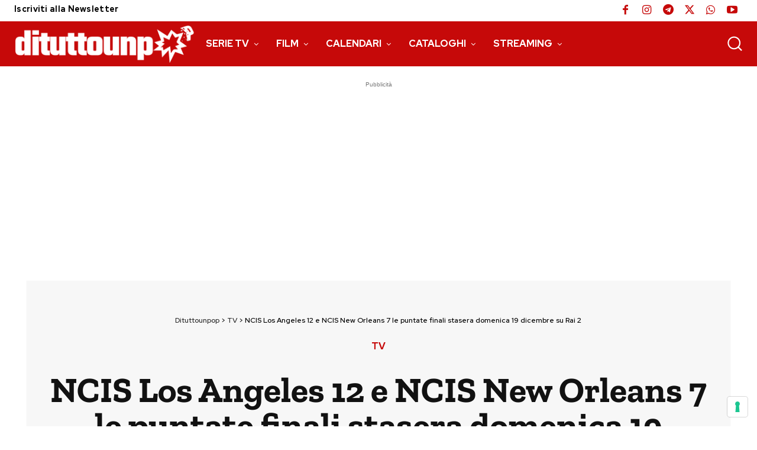

--- FILE ---
content_type: text/html; charset=utf-8
request_url: https://www.google.com/recaptcha/api2/aframe
body_size: 259
content:
<!DOCTYPE HTML><html><head><meta http-equiv="content-type" content="text/html; charset=UTF-8"></head><body><script nonce="g_XzB8P_sxn6gVbKvl3iSQ">/** Anti-fraud and anti-abuse applications only. See google.com/recaptcha */ try{var clients={'sodar':'https://pagead2.googlesyndication.com/pagead/sodar?'};window.addEventListener("message",function(a){try{if(a.source===window.parent){var b=JSON.parse(a.data);var c=clients[b['id']];if(c){var d=document.createElement('img');d.src=c+b['params']+'&rc='+(localStorage.getItem("rc::a")?sessionStorage.getItem("rc::b"):"");window.document.body.appendChild(d);sessionStorage.setItem("rc::e",parseInt(sessionStorage.getItem("rc::e")||0)+1);localStorage.setItem("rc::h",'1769500375496');}}}catch(b){}});window.parent.postMessage("_grecaptcha_ready", "*");}catch(b){}</script></body></html>